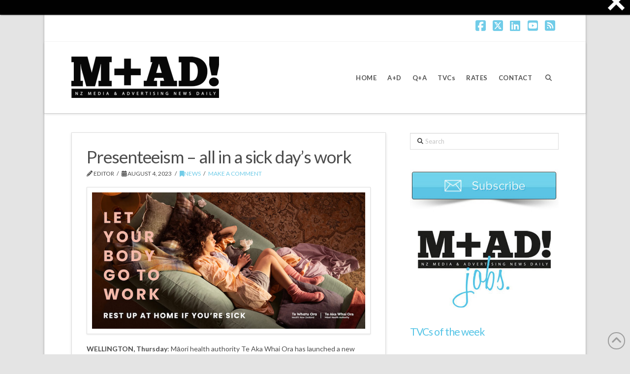

--- FILE ---
content_type: text/css
request_url: https://www.mad-daily.com/wp-content/plugins/convertplug/modules/assets/css/minified-animation/sign.min.css?ver=3.6.2
body_size: 196
content:
@-webkit-keyframes smile-3DSign{from{-webkit-transform:rotateX(-60deg);opacity:0}60%{-webkit-transform:rotateX(0);opacity:1}}@keyframes smile-3DSign{from{transform:rotateX(-60deg);opacity:0}60%{transform:rotateX(0);opacity:1}}.smile-3DSign{-webkit-animation-name:smile-3dsign;animation-name:smile-3DSign;-webkit-perspective:1300px;perspective:1300px;-webkit-transform-style:preserve-3d;transform-style:preserve-3d;-webkit-transform-origin:50% 0;transform-origin:50% 0}